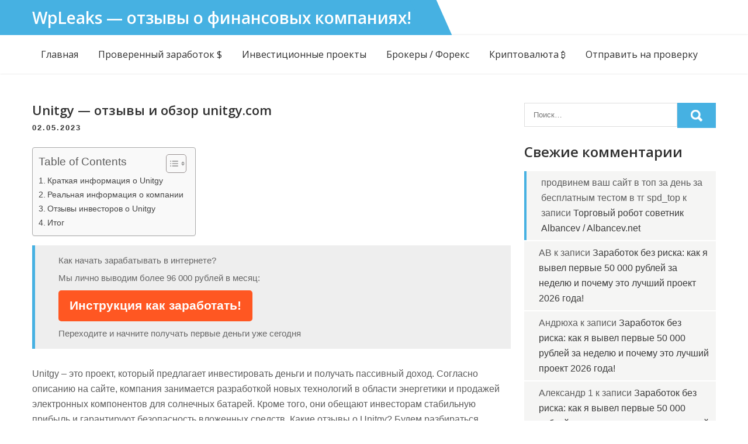

--- FILE ---
content_type: text/html; charset=UTF-8
request_url: https://wpleaks.com/unitgy-otzyvy-i-obzor-unitgy-com/
body_size: 17505
content:
<!DOCTYPE html>
<html lang="ru-RU">
<head>
<meta charset="UTF-8">
<meta name="viewport" content="width=device-width, initial-scale=1">
<link rel="profile" href="http://gmpg.org/xfn/11">
<meta name='robots' content='index, follow, max-image-preview:large, max-snippet:-1, max-video-preview:-1' />

	<!-- This site is optimized with the Yoast SEO plugin v26.8 - https://yoast.com/product/yoast-seo-wordpress/ -->
	<title>Unitgy - отзывы о проекте</title>
	<meta name="description" content="Unitgy - это явный пример финансовой пирамиды, где новые инвесторы финансируют выплаты старшим участникам, отзывы плохие" />
	<link rel="canonical" href="https://wpleaks.com/unitgy-otzyvy-i-obzor-unitgy-com/" />
	<meta name="twitter:label1" content="Написано автором" />
	<meta name="twitter:data1" content="Oleg Tarasov" />
	<script type="application/ld+json" class="yoast-schema-graph">{"@context":"https://schema.org","@graph":[{"@type":"Article","@id":"https://wpleaks.com/unitgy-otzyvy-i-obzor-unitgy-com/#article","isPartOf":{"@id":"https://wpleaks.com/unitgy-otzyvy-i-obzor-unitgy-com/"},"author":{"name":"Oleg Tarasov","@id":"https://wpleaks.com/#/schema/person/744f1f1bbb3ec0e54821dd5420ac66a3"},"headline":"Unitgy &#8212; отзывы и обзор unitgy.com","datePublished":"2023-05-02T12:34:10+00:00","mainEntityOfPage":{"@id":"https://wpleaks.com/unitgy-otzyvy-i-obzor-unitgy-com/"},"wordCount":504,"commentCount":0,"publisher":{"@id":"https://wpleaks.com/#/schema/person/0f6deebaa4eb2cfde9f9ab4e0f3074b6"},"image":{"@id":"https://wpleaks.com/unitgy-otzyvy-i-obzor-unitgy-com/#primaryimage"},"thumbnailUrl":"https://wpleaks.com/wp-content/uploads/2023/05/11-10.webp","articleSection":["Инвестиционные проекты"],"inLanguage":"ru-RU","potentialAction":[{"@type":"CommentAction","name":"Comment","target":["https://wpleaks.com/unitgy-otzyvy-i-obzor-unitgy-com/#respond"]}]},{"@type":"WebPage","@id":"https://wpleaks.com/unitgy-otzyvy-i-obzor-unitgy-com/","url":"https://wpleaks.com/unitgy-otzyvy-i-obzor-unitgy-com/","name":"Unitgy - отзывы о проекте","isPartOf":{"@id":"https://wpleaks.com/#website"},"primaryImageOfPage":{"@id":"https://wpleaks.com/unitgy-otzyvy-i-obzor-unitgy-com/#primaryimage"},"image":{"@id":"https://wpleaks.com/unitgy-otzyvy-i-obzor-unitgy-com/#primaryimage"},"thumbnailUrl":"https://wpleaks.com/wp-content/uploads/2023/05/11-10.webp","datePublished":"2023-05-02T12:34:10+00:00","description":"Unitgy - это явный пример финансовой пирамиды, где новые инвесторы финансируют выплаты старшим участникам, отзывы плохие","breadcrumb":{"@id":"https://wpleaks.com/unitgy-otzyvy-i-obzor-unitgy-com/#breadcrumb"},"inLanguage":"ru-RU","potentialAction":[{"@type":"ReadAction","target":["https://wpleaks.com/unitgy-otzyvy-i-obzor-unitgy-com/"]}]},{"@type":"ImageObject","inLanguage":"ru-RU","@id":"https://wpleaks.com/unitgy-otzyvy-i-obzor-unitgy-com/#primaryimage","url":"https://wpleaks.com/wp-content/uploads/2023/05/11-10.webp","contentUrl":"https://wpleaks.com/wp-content/uploads/2023/05/11-10.webp","width":1348,"height":622},{"@type":"BreadcrumbList","@id":"https://wpleaks.com/unitgy-otzyvy-i-obzor-unitgy-com/#breadcrumb","itemListElement":[{"@type":"ListItem","position":1,"name":"Главная","item":"https://wpleaks.com/"},{"@type":"ListItem","position":2,"name":"Инвестиционные проекты","item":"https://wpleaks.com/category/investitsionnye-proekty/"},{"@type":"ListItem","position":3,"name":"Unitgy &#8212; отзывы и обзор unitgy.com"}]},{"@type":"WebSite","@id":"https://wpleaks.com/#website","url":"https://wpleaks.com/","name":"WpLeaks - отзывы о финансовых компаниях!","description":"","publisher":{"@id":"https://wpleaks.com/#/schema/person/0f6deebaa4eb2cfde9f9ab4e0f3074b6"},"potentialAction":[{"@type":"SearchAction","target":{"@type":"EntryPoint","urlTemplate":"https://wpleaks.com/?s={search_term_string}"},"query-input":{"@type":"PropertyValueSpecification","valueRequired":true,"valueName":"search_term_string"}}],"inLanguage":"ru-RU"},{"@type":["Person","Organization"],"@id":"https://wpleaks.com/#/schema/person/0f6deebaa4eb2cfde9f9ab4e0f3074b6","name":"Редактор","image":{"@type":"ImageObject","inLanguage":"ru-RU","@id":"https://wpleaks.com/#/schema/person/image/","url":"https://secure.gravatar.com/avatar/3c4d4cb0a46b18a63d0edf9fcf9f89afc196954e1b6d6c28179aaaa7b6eb1b8c?s=96&d=mm&r=g","contentUrl":"https://secure.gravatar.com/avatar/3c4d4cb0a46b18a63d0edf9fcf9f89afc196954e1b6d6c28179aaaa7b6eb1b8c?s=96&d=mm&r=g","caption":"Редактор"},"logo":{"@id":"https://wpleaks.com/#/schema/person/image/"}},{"@type":"Person","@id":"https://wpleaks.com/#/schema/person/744f1f1bbb3ec0e54821dd5420ac66a3","name":"Oleg Tarasov","image":{"@type":"ImageObject","inLanguage":"ru-RU","@id":"https://wpleaks.com/#/schema/person/image/","url":"https://secure.gravatar.com/avatar/21f07e0d59a399ac24d203d0238a471c8c9eca3ab2cf9cea8189e6c58984765e?s=96&d=mm&r=g","contentUrl":"https://secure.gravatar.com/avatar/21f07e0d59a399ac24d203d0238a471c8c9eca3ab2cf9cea8189e6c58984765e?s=96&d=mm&r=g","caption":"Oleg Tarasov"},"sameAs":["http://wpleaks.com"]}]}</script>
	<!-- / Yoast SEO plugin. -->


<link rel='dns-prefetch' href='//fonts.googleapis.com' />
<link rel="alternate" type="application/rss+xml" title="WpLeaks - отзывы о финансовых компаниях! &raquo; Лента" href="https://wpleaks.com/feed/" />
<link rel="alternate" type="application/rss+xml" title="WpLeaks - отзывы о финансовых компаниях! &raquo; Лента комментариев" href="https://wpleaks.com/comments/feed/" />
<link rel="alternate" type="application/rss+xml" title="WpLeaks - отзывы о финансовых компаниях! &raquo; Лента комментариев к &laquo;Unitgy &#8212; отзывы и обзор unitgy.com&raquo;" href="https://wpleaks.com/unitgy-otzyvy-i-obzor-unitgy-com/feed/" />
<link rel="alternate" title="oEmbed (JSON)" type="application/json+oembed" href="https://wpleaks.com/wp-json/oembed/1.0/embed?url=https%3A%2F%2Fwpleaks.com%2Funitgy-otzyvy-i-obzor-unitgy-com%2F" />
<link rel="alternate" title="oEmbed (XML)" type="text/xml+oembed" href="https://wpleaks.com/wp-json/oembed/1.0/embed?url=https%3A%2F%2Fwpleaks.com%2Funitgy-otzyvy-i-obzor-unitgy-com%2F&#038;format=xml" />
<!-- wpleaks.com is managing ads with Advanced Ads 2.0.16 – https://wpadvancedads.com/ --><script id="wplea-ready">
			window.advanced_ads_ready=function(e,a){a=a||"complete";var d=function(e){return"interactive"===a?"loading"!==e:"complete"===e};d(document.readyState)?e():document.addEventListener("readystatechange",(function(a){d(a.target.readyState)&&e()}),{once:"interactive"===a})},window.advanced_ads_ready_queue=window.advanced_ads_ready_queue||[];		</script>
		<style id='wp-img-auto-sizes-contain-inline-css' type='text/css'>
img:is([sizes=auto i],[sizes^="auto," i]){contain-intrinsic-size:3000px 1500px}
/*# sourceURL=wp-img-auto-sizes-contain-inline-css */
</style>
<style id='wp-emoji-styles-inline-css' type='text/css'>

	img.wp-smiley, img.emoji {
		display: inline !important;
		border: none !important;
		box-shadow: none !important;
		height: 1em !important;
		width: 1em !important;
		margin: 0 0.07em !important;
		vertical-align: -0.1em !important;
		background: none !important;
		padding: 0 !important;
	}
/*# sourceURL=wp-emoji-styles-inline-css */
</style>
<style id='wp-block-library-inline-css' type='text/css'>
:root{--wp-block-synced-color:#7a00df;--wp-block-synced-color--rgb:122,0,223;--wp-bound-block-color:var(--wp-block-synced-color);--wp-editor-canvas-background:#ddd;--wp-admin-theme-color:#007cba;--wp-admin-theme-color--rgb:0,124,186;--wp-admin-theme-color-darker-10:#006ba1;--wp-admin-theme-color-darker-10--rgb:0,107,160.5;--wp-admin-theme-color-darker-20:#005a87;--wp-admin-theme-color-darker-20--rgb:0,90,135;--wp-admin-border-width-focus:2px}@media (min-resolution:192dpi){:root{--wp-admin-border-width-focus:1.5px}}.wp-element-button{cursor:pointer}:root .has-very-light-gray-background-color{background-color:#eee}:root .has-very-dark-gray-background-color{background-color:#313131}:root .has-very-light-gray-color{color:#eee}:root .has-very-dark-gray-color{color:#313131}:root .has-vivid-green-cyan-to-vivid-cyan-blue-gradient-background{background:linear-gradient(135deg,#00d084,#0693e3)}:root .has-purple-crush-gradient-background{background:linear-gradient(135deg,#34e2e4,#4721fb 50%,#ab1dfe)}:root .has-hazy-dawn-gradient-background{background:linear-gradient(135deg,#faaca8,#dad0ec)}:root .has-subdued-olive-gradient-background{background:linear-gradient(135deg,#fafae1,#67a671)}:root .has-atomic-cream-gradient-background{background:linear-gradient(135deg,#fdd79a,#004a59)}:root .has-nightshade-gradient-background{background:linear-gradient(135deg,#330968,#31cdcf)}:root .has-midnight-gradient-background{background:linear-gradient(135deg,#020381,#2874fc)}:root{--wp--preset--font-size--normal:16px;--wp--preset--font-size--huge:42px}.has-regular-font-size{font-size:1em}.has-larger-font-size{font-size:2.625em}.has-normal-font-size{font-size:var(--wp--preset--font-size--normal)}.has-huge-font-size{font-size:var(--wp--preset--font-size--huge)}.has-text-align-center{text-align:center}.has-text-align-left{text-align:left}.has-text-align-right{text-align:right}.has-fit-text{white-space:nowrap!important}#end-resizable-editor-section{display:none}.aligncenter{clear:both}.items-justified-left{justify-content:flex-start}.items-justified-center{justify-content:center}.items-justified-right{justify-content:flex-end}.items-justified-space-between{justify-content:space-between}.screen-reader-text{border:0;clip-path:inset(50%);height:1px;margin:-1px;overflow:hidden;padding:0;position:absolute;width:1px;word-wrap:normal!important}.screen-reader-text:focus{background-color:#ddd;clip-path:none;color:#444;display:block;font-size:1em;height:auto;left:5px;line-height:normal;padding:15px 23px 14px;text-decoration:none;top:5px;width:auto;z-index:100000}html :where(.has-border-color){border-style:solid}html :where([style*=border-top-color]){border-top-style:solid}html :where([style*=border-right-color]){border-right-style:solid}html :where([style*=border-bottom-color]){border-bottom-style:solid}html :where([style*=border-left-color]){border-left-style:solid}html :where([style*=border-width]){border-style:solid}html :where([style*=border-top-width]){border-top-style:solid}html :where([style*=border-right-width]){border-right-style:solid}html :where([style*=border-bottom-width]){border-bottom-style:solid}html :where([style*=border-left-width]){border-left-style:solid}html :where(img[class*=wp-image-]){height:auto;max-width:100%}:where(figure){margin:0 0 1em}html :where(.is-position-sticky){--wp-admin--admin-bar--position-offset:var(--wp-admin--admin-bar--height,0px)}@media screen and (max-width:600px){html :where(.is-position-sticky){--wp-admin--admin-bar--position-offset:0px}}

/*# sourceURL=wp-block-library-inline-css */
</style><style id='wp-block-paragraph-inline-css' type='text/css'>
.is-small-text{font-size:.875em}.is-regular-text{font-size:1em}.is-large-text{font-size:2.25em}.is-larger-text{font-size:3em}.has-drop-cap:not(:focus):first-letter{float:left;font-size:8.4em;font-style:normal;font-weight:100;line-height:.68;margin:.05em .1em 0 0;text-transform:uppercase}body.rtl .has-drop-cap:not(:focus):first-letter{float:none;margin-left:.1em}p.has-drop-cap.has-background{overflow:hidden}:root :where(p.has-background){padding:1.25em 2.375em}:where(p.has-text-color:not(.has-link-color)) a{color:inherit}p.has-text-align-left[style*="writing-mode:vertical-lr"],p.has-text-align-right[style*="writing-mode:vertical-rl"]{rotate:180deg}
/*# sourceURL=https://wpleaks.com/wp-includes/blocks/paragraph/style.min.css */
</style>
<style id='global-styles-inline-css' type='text/css'>
:root{--wp--preset--aspect-ratio--square: 1;--wp--preset--aspect-ratio--4-3: 4/3;--wp--preset--aspect-ratio--3-4: 3/4;--wp--preset--aspect-ratio--3-2: 3/2;--wp--preset--aspect-ratio--2-3: 2/3;--wp--preset--aspect-ratio--16-9: 16/9;--wp--preset--aspect-ratio--9-16: 9/16;--wp--preset--color--black: #000000;--wp--preset--color--cyan-bluish-gray: #abb8c3;--wp--preset--color--white: #ffffff;--wp--preset--color--pale-pink: #f78da7;--wp--preset--color--vivid-red: #cf2e2e;--wp--preset--color--luminous-vivid-orange: #ff6900;--wp--preset--color--luminous-vivid-amber: #fcb900;--wp--preset--color--light-green-cyan: #7bdcb5;--wp--preset--color--vivid-green-cyan: #00d084;--wp--preset--color--pale-cyan-blue: #8ed1fc;--wp--preset--color--vivid-cyan-blue: #0693e3;--wp--preset--color--vivid-purple: #9b51e0;--wp--preset--gradient--vivid-cyan-blue-to-vivid-purple: linear-gradient(135deg,rgb(6,147,227) 0%,rgb(155,81,224) 100%);--wp--preset--gradient--light-green-cyan-to-vivid-green-cyan: linear-gradient(135deg,rgb(122,220,180) 0%,rgb(0,208,130) 100%);--wp--preset--gradient--luminous-vivid-amber-to-luminous-vivid-orange: linear-gradient(135deg,rgb(252,185,0) 0%,rgb(255,105,0) 100%);--wp--preset--gradient--luminous-vivid-orange-to-vivid-red: linear-gradient(135deg,rgb(255,105,0) 0%,rgb(207,46,46) 100%);--wp--preset--gradient--very-light-gray-to-cyan-bluish-gray: linear-gradient(135deg,rgb(238,238,238) 0%,rgb(169,184,195) 100%);--wp--preset--gradient--cool-to-warm-spectrum: linear-gradient(135deg,rgb(74,234,220) 0%,rgb(151,120,209) 20%,rgb(207,42,186) 40%,rgb(238,44,130) 60%,rgb(251,105,98) 80%,rgb(254,248,76) 100%);--wp--preset--gradient--blush-light-purple: linear-gradient(135deg,rgb(255,206,236) 0%,rgb(152,150,240) 100%);--wp--preset--gradient--blush-bordeaux: linear-gradient(135deg,rgb(254,205,165) 0%,rgb(254,45,45) 50%,rgb(107,0,62) 100%);--wp--preset--gradient--luminous-dusk: linear-gradient(135deg,rgb(255,203,112) 0%,rgb(199,81,192) 50%,rgb(65,88,208) 100%);--wp--preset--gradient--pale-ocean: linear-gradient(135deg,rgb(255,245,203) 0%,rgb(182,227,212) 50%,rgb(51,167,181) 100%);--wp--preset--gradient--electric-grass: linear-gradient(135deg,rgb(202,248,128) 0%,rgb(113,206,126) 100%);--wp--preset--gradient--midnight: linear-gradient(135deg,rgb(2,3,129) 0%,rgb(40,116,252) 100%);--wp--preset--font-size--small: 13px;--wp--preset--font-size--medium: 20px;--wp--preset--font-size--large: 36px;--wp--preset--font-size--x-large: 42px;--wp--preset--spacing--20: 0.44rem;--wp--preset--spacing--30: 0.67rem;--wp--preset--spacing--40: 1rem;--wp--preset--spacing--50: 1.5rem;--wp--preset--spacing--60: 2.25rem;--wp--preset--spacing--70: 3.38rem;--wp--preset--spacing--80: 5.06rem;--wp--preset--shadow--natural: 6px 6px 9px rgba(0, 0, 0, 0.2);--wp--preset--shadow--deep: 12px 12px 50px rgba(0, 0, 0, 0.4);--wp--preset--shadow--sharp: 6px 6px 0px rgba(0, 0, 0, 0.2);--wp--preset--shadow--outlined: 6px 6px 0px -3px rgb(255, 255, 255), 6px 6px rgb(0, 0, 0);--wp--preset--shadow--crisp: 6px 6px 0px rgb(0, 0, 0);}:where(.is-layout-flex){gap: 0.5em;}:where(.is-layout-grid){gap: 0.5em;}body .is-layout-flex{display: flex;}.is-layout-flex{flex-wrap: wrap;align-items: center;}.is-layout-flex > :is(*, div){margin: 0;}body .is-layout-grid{display: grid;}.is-layout-grid > :is(*, div){margin: 0;}:where(.wp-block-columns.is-layout-flex){gap: 2em;}:where(.wp-block-columns.is-layout-grid){gap: 2em;}:where(.wp-block-post-template.is-layout-flex){gap: 1.25em;}:where(.wp-block-post-template.is-layout-grid){gap: 1.25em;}.has-black-color{color: var(--wp--preset--color--black) !important;}.has-cyan-bluish-gray-color{color: var(--wp--preset--color--cyan-bluish-gray) !important;}.has-white-color{color: var(--wp--preset--color--white) !important;}.has-pale-pink-color{color: var(--wp--preset--color--pale-pink) !important;}.has-vivid-red-color{color: var(--wp--preset--color--vivid-red) !important;}.has-luminous-vivid-orange-color{color: var(--wp--preset--color--luminous-vivid-orange) !important;}.has-luminous-vivid-amber-color{color: var(--wp--preset--color--luminous-vivid-amber) !important;}.has-light-green-cyan-color{color: var(--wp--preset--color--light-green-cyan) !important;}.has-vivid-green-cyan-color{color: var(--wp--preset--color--vivid-green-cyan) !important;}.has-pale-cyan-blue-color{color: var(--wp--preset--color--pale-cyan-blue) !important;}.has-vivid-cyan-blue-color{color: var(--wp--preset--color--vivid-cyan-blue) !important;}.has-vivid-purple-color{color: var(--wp--preset--color--vivid-purple) !important;}.has-black-background-color{background-color: var(--wp--preset--color--black) !important;}.has-cyan-bluish-gray-background-color{background-color: var(--wp--preset--color--cyan-bluish-gray) !important;}.has-white-background-color{background-color: var(--wp--preset--color--white) !important;}.has-pale-pink-background-color{background-color: var(--wp--preset--color--pale-pink) !important;}.has-vivid-red-background-color{background-color: var(--wp--preset--color--vivid-red) !important;}.has-luminous-vivid-orange-background-color{background-color: var(--wp--preset--color--luminous-vivid-orange) !important;}.has-luminous-vivid-amber-background-color{background-color: var(--wp--preset--color--luminous-vivid-amber) !important;}.has-light-green-cyan-background-color{background-color: var(--wp--preset--color--light-green-cyan) !important;}.has-vivid-green-cyan-background-color{background-color: var(--wp--preset--color--vivid-green-cyan) !important;}.has-pale-cyan-blue-background-color{background-color: var(--wp--preset--color--pale-cyan-blue) !important;}.has-vivid-cyan-blue-background-color{background-color: var(--wp--preset--color--vivid-cyan-blue) !important;}.has-vivid-purple-background-color{background-color: var(--wp--preset--color--vivid-purple) !important;}.has-black-border-color{border-color: var(--wp--preset--color--black) !important;}.has-cyan-bluish-gray-border-color{border-color: var(--wp--preset--color--cyan-bluish-gray) !important;}.has-white-border-color{border-color: var(--wp--preset--color--white) !important;}.has-pale-pink-border-color{border-color: var(--wp--preset--color--pale-pink) !important;}.has-vivid-red-border-color{border-color: var(--wp--preset--color--vivid-red) !important;}.has-luminous-vivid-orange-border-color{border-color: var(--wp--preset--color--luminous-vivid-orange) !important;}.has-luminous-vivid-amber-border-color{border-color: var(--wp--preset--color--luminous-vivid-amber) !important;}.has-light-green-cyan-border-color{border-color: var(--wp--preset--color--light-green-cyan) !important;}.has-vivid-green-cyan-border-color{border-color: var(--wp--preset--color--vivid-green-cyan) !important;}.has-pale-cyan-blue-border-color{border-color: var(--wp--preset--color--pale-cyan-blue) !important;}.has-vivid-cyan-blue-border-color{border-color: var(--wp--preset--color--vivid-cyan-blue) !important;}.has-vivid-purple-border-color{border-color: var(--wp--preset--color--vivid-purple) !important;}.has-vivid-cyan-blue-to-vivid-purple-gradient-background{background: var(--wp--preset--gradient--vivid-cyan-blue-to-vivid-purple) !important;}.has-light-green-cyan-to-vivid-green-cyan-gradient-background{background: var(--wp--preset--gradient--light-green-cyan-to-vivid-green-cyan) !important;}.has-luminous-vivid-amber-to-luminous-vivid-orange-gradient-background{background: var(--wp--preset--gradient--luminous-vivid-amber-to-luminous-vivid-orange) !important;}.has-luminous-vivid-orange-to-vivid-red-gradient-background{background: var(--wp--preset--gradient--luminous-vivid-orange-to-vivid-red) !important;}.has-very-light-gray-to-cyan-bluish-gray-gradient-background{background: var(--wp--preset--gradient--very-light-gray-to-cyan-bluish-gray) !important;}.has-cool-to-warm-spectrum-gradient-background{background: var(--wp--preset--gradient--cool-to-warm-spectrum) !important;}.has-blush-light-purple-gradient-background{background: var(--wp--preset--gradient--blush-light-purple) !important;}.has-blush-bordeaux-gradient-background{background: var(--wp--preset--gradient--blush-bordeaux) !important;}.has-luminous-dusk-gradient-background{background: var(--wp--preset--gradient--luminous-dusk) !important;}.has-pale-ocean-gradient-background{background: var(--wp--preset--gradient--pale-ocean) !important;}.has-electric-grass-gradient-background{background: var(--wp--preset--gradient--electric-grass) !important;}.has-midnight-gradient-background{background: var(--wp--preset--gradient--midnight) !important;}.has-small-font-size{font-size: var(--wp--preset--font-size--small) !important;}.has-medium-font-size{font-size: var(--wp--preset--font-size--medium) !important;}.has-large-font-size{font-size: var(--wp--preset--font-size--large) !important;}.has-x-large-font-size{font-size: var(--wp--preset--font-size--x-large) !important;}
/*# sourceURL=global-styles-inline-css */
</style>

<style id='classic-theme-styles-inline-css' type='text/css'>
/*! This file is auto-generated */
.wp-block-button__link{color:#fff;background-color:#32373c;border-radius:9999px;box-shadow:none;text-decoration:none;padding:calc(.667em + 2px) calc(1.333em + 2px);font-size:1.125em}.wp-block-file__button{background:#32373c;color:#fff;text-decoration:none}
/*# sourceURL=/wp-includes/css/classic-themes.min.css */
</style>
<link rel='stylesheet' id='magnific-css' href='https://wpleaks.com/wp-content/plugins/agreeable/css/magnific.css?ver=6.9' type='text/css' media='all' />
<link rel='stylesheet' id='agreeable-css-css' href='https://wpleaks.com/wp-content/plugins/agreeable/css/front.css?ver=6.9' type='text/css' media='all' />
<link rel='stylesheet' id='ez-toc-css' href='https://wpleaks.com/wp-content/plugins/easy-table-of-contents/assets/css/screen.min.css?ver=2.0.80' type='text/css' media='all' />
<style id='ez-toc-inline-css' type='text/css'>
div#ez-toc-container .ez-toc-title {font-size: 120%;}div#ez-toc-container .ez-toc-title {font-weight: 500;}div#ez-toc-container ul li , div#ez-toc-container ul li a {font-size: 95%;}div#ez-toc-container ul li , div#ez-toc-container ul li a {font-weight: 500;}div#ez-toc-container nav ul ul li {font-size: 90%;}.ez-toc-box-title {font-weight: bold; margin-bottom: 10px; text-align: center; text-transform: uppercase; letter-spacing: 1px; color: #666; padding-bottom: 5px;position:absolute;top:-4%;left:5%;background-color: inherit;transition: top 0.3s ease;}.ez-toc-box-title.toc-closed {top:-25%;}
.ez-toc-container-direction {direction: ltr;}.ez-toc-counter ul{counter-reset: item ;}.ez-toc-counter nav ul li a::before {content: counters(item, '.', decimal) '. ';display: inline-block;counter-increment: item;flex-grow: 0;flex-shrink: 0;margin-right: .2em; float: left; }.ez-toc-widget-direction {direction: ltr;}.ez-toc-widget-container ul{counter-reset: item ;}.ez-toc-widget-container nav ul li a::before {content: counters(item, '.', decimal) '. ';display: inline-block;counter-increment: item;flex-grow: 0;flex-shrink: 0;margin-right: .2em; float: left; }
/*# sourceURL=ez-toc-inline-css */
</style>
<link rel='stylesheet' id='expert-review-style-css' href='https://wpleaks.com/wp-content/plugins/expert-review/assets/public/css/styles.min.css?ver=1.10.0' type='text/css' media='all' />
<link rel='stylesheet' id='agronomics-lite-font-css' href='//fonts.googleapis.com/css?family=Open+Sans%3A400%2C600%2C700%2C800&#038;ver=6.9' type='text/css' media='all' />
<link rel='stylesheet' id='agronomics-lite-basic-style-css' href='https://wpleaks.com/wp-content/themes/agronomics-lite/style.css?ver=6.9' type='text/css' media='all' />
<link rel='stylesheet' id='nivo-slider-css' href='https://wpleaks.com/wp-content/themes/agronomics-lite/css/nivo-slider.css?ver=6.9' type='text/css' media='all' />
<link rel='stylesheet' id='fontawesome-all-style-css' href='https://wpleaks.com/wp-content/themes/agronomics-lite/fontsawesome/css/fontawesome-all.css?ver=6.9' type='text/css' media='all' />
<link rel='stylesheet' id='agronomics-lite-responsive-css' href='https://wpleaks.com/wp-content/themes/agronomics-lite/css/responsive.css?ver=6.9' type='text/css' media='all' />
<script type="text/javascript" src="https://wpleaks.com/wp-includes/js/jquery/jquery.min.js?ver=3.7.1" id="jquery-core-js"></script>
<script type="text/javascript" src="https://wpleaks.com/wp-includes/js/jquery/jquery-migrate.min.js?ver=3.4.1" id="jquery-migrate-js"></script>
<script type="text/javascript" src="https://wpleaks.com/wp-content/themes/agronomics-lite/js/jquery.nivo.slider.js?ver=6.9" id="jquery-nivo-slider-js"></script>
<script type="text/javascript" src="https://wpleaks.com/wp-content/themes/agronomics-lite/js/editable.js?ver=6.9" id="agronomics-lite-editable-js"></script>
<link rel="https://api.w.org/" href="https://wpleaks.com/wp-json/" /><link rel="alternate" title="JSON" type="application/json" href="https://wpleaks.com/wp-json/wp/v2/posts/32950" /><link rel="EditURI" type="application/rsd+xml" title="RSD" href="https://wpleaks.com/xmlrpc.php?rsd" />
<meta name="generator" content="WordPress 6.9" />
<link rel='shortlink' href='https://wpleaks.com/?p=32950' />
	<style type="text/css"> 					
        a, .blogpost_lyout h2 a:hover,
        #sidebar ul li a:hover,								
        .blogpost_lyout h3 a:hover,
		.welcome_descbx h3 span,					
        .recent-post h6:hover,
		.header-socialicons a:hover,       						
        .postmeta a:hover,
		.sitenav ul li a:hover, 
		.sitenav ul li.current-menu-item a,
		.sitenav ul li.current-menu-parent a.parent,
		.sitenav ul li.current-menu-item ul.sub-menu li a:hover,
        .button:hover,
		.infobox i,	
		.fourpgebx_srv .pagereadmore,	
		.fourpgebx_srv:hover h3 a,		           
		.footer-wrapper h2 span,
		.footer-wrapper ul li a:hover, 
		.footer-wrapper ul li.current_page_item a        				
            { color:#46b1e2;}					 
            
        .pagination ul li .current, .pagination ul li a:hover, 
        #commentform input#submit:hover,		
        .nivo-controlNav a.active,		
        .learnmore,
		.features_column:hover,
		.nivo-caption .slide_more:hover, 		
		.fourpgebx_srv:hover .pagereadmore,												
        #sidebar .search-form input.search-submit,				
        .wpcf7 input[type='submit'],				
        nav.pagination .page-numbers.current,   
		.logo, .logo::after, .logo::before,    		
        .toggle a	
            { background-color:#46b1e2;}
			
		.nivo-caption .slide_more:hover,
		.infobox i,
		.fourpgebx_srv .pagereadmore,
		blockquote	        
            { border-color:#46b1e2;}
			
		#sidebar ul li:hover, #sidebar ul li:first-child	        
            { border-left:4px solid #46b1e2;}	
			
		.welcome_imagebx	        
            { box-shadow:15px 15px 0 0 #46b1e2;}			
						
			
         	
    </style> 
<style type="text/css">.recentcomments a{display:inline !important;padding:0 !important;margin:0 !important;}</style>	<style type="text/css">
			.site-header{
			background: url() no-repeat;
			background-position: center top;
		}
		.logo h1 a { color:#ffffff;}
		
	</style>
    
    		<style type="text/css" id="wp-custom-css">
			.chevvd{
padding: 16px 20px 17px 40px !important;
    background: #d5ffa5 !important;
    font-size: 17px;
    border-color: #b1b8e2;
}
.btnsk {display: inline-block;
    color: #fff;
    background-color: #FF5722;
    padding: 10px 19px 12px;
    font-size: 21px;
    font-weight: 700;
    margin-top: 10px;
    cursor: pointer;
    text-decoration: none;
    border-radius: 5px;
  }
.btnsk:hover {
    color: #fff;
  transform: translateY(2px);}
	
.bacblu {padding: 2px 2px;
    background: #dbeeff;
    color: #428bca;}

.btn1 {
        text-decoration: none;
    padding: 10px;
    border: solid 1px #8bc34a;
    color: #4caf50;
    margin: 0px 0px 0px 1px;
    font-weight: 500;
    background: #f4fff4;
    font-size: 22px;}


.btn1:hover{
	color: #5a9b0d;
	background: #c7ff85;
	}
.b-share__title {
padding-top: 10px;
	}		</style>
			
	<meta name="yandex-verification" content="d25910c9653243d7" />
	
	<!-- Yandex.Metrika counter -->
<script type="text/javascript" >
   (function(m,e,t,r,i,k,a){m[i]=m[i]||function(){(m[i].a=m[i].a||[]).push(arguments)};
   m[i].l=1*new Date();
   for (var j = 0; j < document.scripts.length; j++) {if (document.scripts[j].src === r) { return; }}
   k=e.createElement(t),a=e.getElementsByTagName(t)[0],k.async=1,k.src=r,a.parentNode.insertBefore(k,a)})
   (window, document, "script", "https://mc.yandex.ru/metrika/tag.js", "ym");

   ym(98519984, "init", {
        clickmap:true,
        trackLinks:true,
        accurateTrackBounce:true
   });
</script>
<noscript><div><img src="https://mc.yandex.ru/watch/98519984" style="position:absolute; left:-9999px;" alt="" /></div></noscript>
<!-- /Yandex.Metrika counter -->
</head>
<body class="wp-singular post-template-default single single-post postid-32950 single-format-standard wp-embed-responsive wp-theme-agronomics-lite group-blog aa-prefix-wplea-">
<a class="skip-link screen-reader-text" href="#innerpage_fixer">
Перейти к содержанию</a>

<div id="sitelayout_type" >

<div class="site-header siteinner">      
<div class="container">  
     <div class="logo">
                   <h1><a href="https://wpleaks.com/" rel="home" data-wpel-link="internal">WpLeaks &#8212; отзывы о финансовых компаниях!</a></h1>
                    </div><!-- logo -->
       <div class="header_contactinfo_area">
		        
                 
                
        </div><!--.header_contactinfo_area -->
      <div class="clear"></div>  
 
  </div><!-- .container -->  
  </div><!--.site-header --> 
  
  <div class="header-navigation">
   	 <div class="container">
     	<div class="toggle">
         <a class="toggleMenu" href="#">Меню</a>
       </div><!-- toggle --> 
       <div class="sitenav">                   
         <div class="menu-rubriki-container"><ul id="menu-rubriki" class="menu"><li id="menu-item-21359" class="menu-item menu-item-type-custom menu-item-object-custom menu-item-home menu-item-21359"><a href="https://wpleaks.com" data-wpel-link="internal">Главная</a></li>
<li id="menu-item-38448" class="menu-item menu-item-type-custom menu-item-object-custom menu-item-38448"><a href="https://wpleaks.com/kak-nam-udalos-zarabotat-89-000-rublej-vsego-za-odin-mesyats-yanvarya/" data-wpel-link="internal">Проверенный заработок $</a></li>
<li id="menu-item-21354" class="menu-item menu-item-type-taxonomy menu-item-object-category current-post-ancestor current-menu-parent current-post-parent menu-item-21354"><a href="https://wpleaks.com/category/investitsionnye-proekty/" data-wpel-link="internal">Инвестиционные проекты</a></li>
<li id="menu-item-27566" class="menu-item menu-item-type-taxonomy menu-item-object-category menu-item-27566"><a href="https://wpleaks.com/category/foreks/" data-wpel-link="internal">Брокеры / Форекс</a></li>
<li id="menu-item-35913" class="menu-item menu-item-type-taxonomy menu-item-object-category menu-item-35913"><a href="https://wpleaks.com/category/kriptovalyuta/" data-wpel-link="internal">Криптовалюта ₿</a></li>
<li id="menu-item-35630" class="menu-item menu-item-type-post_type menu-item-object-page menu-item-35630"><a href="https://wpleaks.com/proveryaem-zarabotok-v-internete/" data-wpel-link="internal">Отправить на проверку</a></li>
</ul></div>       </div><!--.sitenav -->
        
          
           
     <div class="clear"></div>
   </div><!-- .container-->      
  </div><!-- .header-navigation -->
  
       
        

<div class="container">
     <div id="innerpage_fixer">
        <section class="innerpage_contentpart">            
                                    <div class="blogpost_lyout">
<article id="post-32950" class="single-post post-32950 post type-post status-publish format-standard has-post-thumbnail hentry category-investitsionnye-proekty">
 		   
    <header class="entry-header">
        <h3 class="single-title">Unitgy &#8212; отзывы и обзор unitgy.com</h3>    </header><!-- .entry-header -->    
     <div class="postmeta">
            <div class="post-date">02.05.2023</div><!-- post-date -->                    
    </div><!-- postmeta --> 

    <div class="entry-content">		
        <div id="ez-toc-container" class="ez-toc-v2_0_80 counter-hierarchy ez-toc-counter ez-toc-grey ez-toc-container-direction">
<div class="ez-toc-title-container">
<p class="ez-toc-title" style="cursor:inherit">Table of Contents</p>
<span class="ez-toc-title-toggle"><a href="#" class="ez-toc-pull-right ez-toc-btn ez-toc-btn-xs ez-toc-btn-default ez-toc-toggle" aria-label="Toggle Table of Content"><span class="ez-toc-js-icon-con"><span class=""><span class="eztoc-hide" style="display:none;">Toggle</span><span class="ez-toc-icon-toggle-span"><svg style="fill: #999;color:#999" xmlns="http://www.w3.org/2000/svg" class="list-377408" width="20px" height="20px" viewBox="0 0 24 24" fill="none"><path d="M6 6H4v2h2V6zm14 0H8v2h12V6zM4 11h2v2H4v-2zm16 0H8v2h12v-2zM4 16h2v2H4v-2zm16 0H8v2h12v-2z" fill="currentColor"></path></svg><svg style="fill: #999;color:#999" class="arrow-unsorted-368013" xmlns="http://www.w3.org/2000/svg" width="10px" height="10px" viewBox="0 0 24 24" version="1.2" baseProfile="tiny"><path d="M18.2 9.3l-6.2-6.3-6.2 6.3c-.2.2-.3.4-.3.7s.1.5.3.7c.2.2.4.3.7.3h11c.3 0 .5-.1.7-.3.2-.2.3-.5.3-.7s-.1-.5-.3-.7zM5.8 14.7l6.2 6.3 6.2-6.3c.2-.2.3-.5.3-.7s-.1-.5-.3-.7c-.2-.2-.4-.3-.7-.3h-11c-.3 0-.5.1-.7.3-.2.2-.3.5-.3.7s.1.5.3.7z"/></svg></span></span></span></a></span></div>
<nav><ul class='ez-toc-list ez-toc-list-level-1 ' ><li class='ez-toc-page-1 ez-toc-heading-level-2'><a class="ez-toc-link ez-toc-heading-1" href="#%D0%9A%D1%80%D0%B0%D1%82%D0%BA%D0%B0%D1%8F_%D0%B8%D0%BD%D1%84%D0%BE%D1%80%D0%BC%D0%B0%D1%86%D0%B8%D1%8F_%D0%BE_Unitgy">Краткая информация о Unitgy</a></li><li class='ez-toc-page-1 ez-toc-heading-level-2'><a class="ez-toc-link ez-toc-heading-2" href="#%D0%A0%D0%B5%D0%B0%D0%BB%D1%8C%D0%BD%D0%B0%D1%8F_%D0%B8%D0%BD%D1%84%D0%BE%D1%80%D0%BC%D0%B0%D1%86%D0%B8%D1%8F_%D0%BE_%D0%BA%D0%BE%D0%BC%D0%BF%D0%B0%D0%BD%D0%B8%D0%B8">Реальная информация о компании</a></li><li class='ez-toc-page-1 ez-toc-heading-level-2'><a class="ez-toc-link ez-toc-heading-3" href="#%D0%9E%D1%82%D0%B7%D1%8B%D0%B2%D1%8B_%D0%B8%D0%BD%D0%B2%D0%B5%D1%81%D1%82%D0%BE%D1%80%D0%BE%D0%B2_%D0%BE_Unitgy">Отзывы инвесторов о Unitgy</a></li><li class='ez-toc-page-1 ez-toc-heading-level-2'><a class="ez-toc-link ez-toc-heading-4" href="#%D0%98%D1%82%D0%BE%D0%B3">Итог</a></li></ul></nav></div>
<div class="wplea-soderzhanie" id="wplea-1029063187"><blockquote class="check2 chevvd2"><p style="padding-bottom: 8px;"><b>Как начать зарабатывать в интернете?</b></p>
<p>Мы лично выводим более 96 000 рублей в месяц: <br />  <span class="b-share__title" style="text-decoration: underline;"><a href="https://wpleaks.com/kak-nam-udalos-zarabotat-89-000-rublej-vsego-za-odin-mesyats-yanvarya/" class="btnsk" rel="nofollow" onclick="ym(86089209,&#039;reachGoal&#039;,&#039;CentrStatii&#039;); return true;" data-wpel-link="internal">Инструкция как заработать!</a></span></p>
<p class="b-share__title">Переходите и начните получать первые деньги уже сегодня</p>
</blockquote></div><p>Unitgy – это проект, который предлагает инвестировать деньги и получать пассивный доход. Согласно описанию на сайте, компания занимается разработкой новых технологий в области энергетики и продажей электронных компонентов для солнечных батарей. Кроме того, они обещают инвесторам стабильную прибыль и гарантируют безопасность вложенных средств. Какие отзывы о Unitgy? Будем разбираться</p>
<h2><span class="ez-toc-section" id="%D0%9A%D1%80%D0%B0%D1%82%D0%BA%D0%B0%D1%8F_%D0%B8%D0%BD%D1%84%D0%BE%D1%80%D0%BC%D0%B0%D1%86%D0%B8%D1%8F_%D0%BE_Unitgy"></span>Краткая информация о Unitgy<span class="ez-toc-section-end"></span></h2>
<p>По словам основателей проекта, они являются экспертами в области энергетики и вкладывают деньги в разработку новых технологий. Однако, никакой информации о них или о компании невозможно найти в интернете. Основатель заявляет, что заработок компании основан на продаже электронных компонентов для солнечных батарей.</p>
<p><a href="https://wpleaks.com/wp-content/uploads/2023/05/22-10.webp" data-wpel-link="internal"><img fetchpriority="high" decoding="async" class="alignnone size-full wp-image-32952" src="https://wpleaks.com/wp-content/uploads/2023/05/22-10.webp" alt="" width="1337" height="610" srcset="https://wpleaks.com/wp-content/uploads/2023/05/22-10.webp 1337w, https://wpleaks.com/wp-content/uploads/2023/05/22-10-768x350.webp 768w" sizes="(max-width: 1337px) 100vw, 1337px" /></a></p>
<p>Однако, неясно, какой именно продукцией они торгуют и кто является их поставщиком. Появляются множество негативных отзывов о Unitgy.<br />
Проект призывает инвесторов вкладывать деньги в производство и разработку новых технологий. Однако, нет никаких гарантий, что эти технологии действительно будут разработаны, а вложенные средства будут возвращены.</p>
<h2><span class="ez-toc-section" id="%D0%A0%D0%B5%D0%B0%D0%BB%D1%8C%D0%BD%D0%B0%D1%8F_%D0%B8%D0%BD%D1%84%D0%BE%D1%80%D0%BC%D0%B0%D1%86%D0%B8%D1%8F_%D0%BE_%D0%BA%D0%BE%D0%BC%D0%BF%D0%B0%D0%BD%D0%B8%D0%B8"></span>Реальная информация о компании<span class="ez-toc-section-end"></span></h2>
<p>Unitgy.com является обычной финансовой пирамидой, где доходы новых участников используются для выплат доходов более ранним инвесторам. Однако, рано или поздно, пирамида обречена на крах, и большинство участников потеряют свои деньги.</p>
<p>Представлена легенда о компании, которая занимается разработкой новых технологий в области энергетики и производством электронных компонентов для солнечных батарей. Однако, это оказалась ложью. Компания никогда не занималась производством электронных компонентов и не имеет никакого отношения к энергетике. Легенда о компании была придумана, чтобы привлечь внимание потенциальных инвесторов.<br />
Не указаны никакие контактные данные о создателях проекта, никакие имена, фотографии или должности.</p>
<p>Это вызывает подозрение, что проектом могут управлять анонимные лица, которые не желают раскрывать свою личность. Отсутствие прозрачности в отношении создателей проекта является большим минусом и может привести к потере доверия инвесторов. Отсутствуют доказательства того, что компания занимается разработкой новых технологий или</p>
<p>производством электронных компонентов для солнечных батарей. Нет никакой информации о том, какие технологии были разработаны, какие продукты были выпущены и какие успехи были достигнуты в энергетической отрасли. Это вызывает подозрения, что компания никогда не занималась никакой реальной деятельностью и просто придумала легенду, чтобы обмануть инвесторов.</p>
<p>Нет никаких юридических данных о Unitgy , таких как регистрационные документы или лицензии. Это вызывает подозрение, что компания может работать нелегально и не иметь права заниматься финансовой деятельностью. Отсутствие юридической информации также может привести к тому, что инвесторы могут потерять свои деньги без возможности возврата.</p>
<h2><span class="ez-toc-section" id="%D0%9E%D1%82%D0%B7%D1%8B%D0%B2%D1%8B_%D0%B8%D0%BD%D0%B2%D0%B5%D1%81%D1%82%D0%BE%D1%80%D0%BE%D0%B2_%D0%BE_Unitgy"></span>Отзывы инвесторов о Unitgy<span class="ez-toc-section-end"></span></h2>
<p>Поискав отзывы инвесторов о Unitgy , мы не смогли найти ни одного положительного отзыва о компании. В то же время, мы обнаружили множество отзывов о том, как инвесторы потеряли свои деньги, инвестируя в проект. Большинство свидетельствуют о том, что инвесторы не могут вывести свои средства и не получают никаких выплат, а поддержка компании не отвечает на обращения.</p>
<p><a href="https://wpleaks.com/wp-content/uploads/2023/05/33-6.webp" data-wpel-link="internal"><img decoding="async" class="alignnone size-full wp-image-32953" src="https://wpleaks.com/wp-content/uploads/2023/05/33-6.webp" alt="" width="1334" height="617" srcset="https://wpleaks.com/wp-content/uploads/2023/05/33-6.webp 1334w, https://wpleaks.com/wp-content/uploads/2023/05/33-6-768x355.webp 768w" sizes="(max-width: 1334px) 100vw, 1334px" /></a></p>
<h2><span class="ez-toc-section" id="%D0%98%D1%82%D0%BE%D0%B3"></span>Итог<span class="ez-toc-section-end"></span></h2>
<p>Unitgy.com &#8212; это явный пример финансовой пирамиды, где новые инвесторы финансируют выплаты старшим участникам, а сама компания не занимается никакой реальной деятельностью. Отсутствие юридических данных и лицензий, а также фальшивая легенда компании говорят о том, что за проектом скрываются анонимные мошенники. Не вкладывайте свои деньги в подобные проекты, а лучше обращайтесь к проверенным инвестиционным компаниям и брокерам. И помните, что если доходы кажутся слишком высокими, чтобы быть правдой, скорее всего, это ловушка.</p>
<div class="wplea-posle-kontenta" id="wplea-2211647762"><div style="    font: 500 16px/normal;
      text-align: center;
line-height: 1,5;
    background: linear-gradient(212.26deg, #fdcd3e 26%, #edff8a 82%), #8bda22e6;
    padding: 10px;
	    box-shadow: 0 0 3px rgb(37 34 34 / 50%);">Вы хотите заработать свои деньги в интернете?<br /><span style="color: #ffffff;
  padding-top: 2px;
    padding-right: 2px;
    padding-bottom: 3px;
    padding-left: 3px;
    background: #0aa000e6;
    border-radius: 3px;
    box-shadow: 0 0 1px rgba(0,0,0,0.5);"><a href="https://wpleaks.com/kak-nam-udalos-zarabotat-89-000-rublej-vsego-za-odin-mesyats-yanvarya/" style="color: #ffffff;" rel="noreferrer noopener sponsored nofollow" onclick="ym(86089209,&#039;reachGoal&#039;,&#039;BannerBok&#039;); return true;" data-wpel-link="internal"> Мы лично его проверили и зарабатываем по 30 000 рублей в неделю!</a></span>
	</div></div>                <div class="postmeta">          
            <div class="post-tags"> </div>
            <div class="clear"></div>
        </div><!-- postmeta -->
    </div><!-- .entry-content -->
   
    <footer class="entry-meta">
          </footer><!-- .entry-meta -->

</article>
</div><!-- .blogpost_lyout-->                    
	<nav class="navigation post-navigation" aria-label="Записи">
		<h2 class="screen-reader-text">Навигация по записям</h2>
		<div class="nav-links"><div class="nav-previous"><a href="https://wpleaks.com/cryptoelevate/" rel="prev" data-wpel-link="internal">CryptoElevate</a></div><div class="nav-next"><a href="https://wpleaks.com/gringohub/" rel="next" data-wpel-link="internal">GringoHub</a></div></div>
	</nav>                    <div class="clear"></div>
                    
<div id="comments" class="comments-area">
	
	
		<div id="respond" class="comment-respond">
		<h2 id="reply-title" class="comment-reply-title">Добавить комментарий <small><a rel="nofollow" id="cancel-comment-reply-link" href="/unitgy-otzyvy-i-obzor-unitgy-com/#respond" style="display:none;" data-wpel-link="internal">Отменить ответ</a></small></h2><form action="https://wpleaks.com/wp-comments-post.php" method="post" id="commentform" class="comment-form"><p class="comment-notes"><span id="email-notes">Ваш адрес email не будет опубликован.</span> <span class="required-field-message">Обязательные поля помечены <span class="required">*</span></span></p><p class="comment-form-comment"><label for="comment">Комментарий <span class="required">*</span></label> <textarea autocomplete="new-password"  id="h7c6acfcf5"  name="h7c6acfcf5"   cols="45" rows="8" maxlength="65525" required></textarea><textarea id="comment" aria-label="hp-comment" aria-hidden="true" name="comment" autocomplete="new-password" style="padding:0 !important;clip:rect(1px, 1px, 1px, 1px) !important;position:absolute !important;white-space:nowrap !important;height:1px !important;width:1px !important;overflow:hidden !important;" tabindex="-1"></textarea><script data-noptimize>document.getElementById("comment").setAttribute( "id", "a7dbc966d079c6d83cb0a6750af6e82d" );document.getElementById("h7c6acfcf5").setAttribute( "id", "comment" );</script></p><p class="comment-form-author"><label for="author">Имя</label> <input id="author" name="author" type="text" value="" size="30" maxlength="245" autocomplete="name" /></p>
<p class="comment-form-email"><label for="email">Email</label> <input id="email" name="email" type="email" value="" size="30" maxlength="100" aria-describedby="email-notes" autocomplete="email" /></p>
<p class="comment-form-url"><label for="url">Сайт</label> <input id="url" name="url" type="url" value="" size="30" maxlength="200" autocomplete="url" /></p>
<p class="comment-form-cookies-consent"><input id="wp-comment-cookies-consent" name="wp-comment-cookies-consent" type="checkbox" value="yes" /> <label for="wp-comment-cookies-consent">Сохранить моё имя, email и адрес сайта в этом браузере для последующих моих комментариев.</label></p>
<div style="clear: both; padding: .25em 0;" id="terms-accept" class="terms-form"><label style="text-align: left;"><input type="checkbox" value="1" name="ag_login_accept" id="ag_login_accept"  />&nbsp;<a title="Политика конфиденциальности" class="" target="_BLANK" href="https://wpleaks.com/?post_type=page&#038;p=22849">Я принимаю соглашение сайта об обработке персональных данных.</a></label><input type="hidden" value="login" name="ag_type" /></div><p class="form-submit"><input name="submit" type="submit" id="submit" class="submit" value="Отправить комментарий" /> <input type='hidden' name='comment_post_ID' value='32950' id='comment_post_ID' />
<input type='hidden' name='comment_parent' id='comment_parent' value='0' />
</p></form>	</div><!-- #respond -->
	</div><!-- .comments-area -->                                  
         </section>       
        <div id="sidebar">    
    <aside id="search-7" class="widget widget_search"><form role="search" method="get" class="search-form" action="https://wpleaks.com/">
	<label>
		<input type="search" class="search-field" placeholder="Поиск…" value="" name="s">
	</label>
	<input type="submit" class="search-submit" value="Найти">
</form>
</aside><aside id="recent-comments-4" class="widget widget_recent_comments"><h3 class="widget-title">Свежие комментарии</h3><ul id="recentcomments"><li class="recentcomments"><span class="comment-author-link">продвинем ваш сайт в топ за день за бесплатным тестом в тг spd_top</span> к записи <a href="https://wpleaks.com/torgovyj-robot-sovetnik-albancev-albancev-net/#comment-35845" data-wpel-link="internal">Торговый робот советник Albancev / Albancev.net</a></li><li class="recentcomments"><span class="comment-author-link">АВ</span> к записи <a href="https://wpleaks.com/kak-nam-udalos-zarabotat-89-000-rublej-vsego-za-odin-mesyats-yanvarya/#comment-25833" data-wpel-link="internal">Заработок без риска: как я вывел первые 50 000 рублей за неделю и почему это лучший проект 2026 года!</a></li><li class="recentcomments"><span class="comment-author-link">Андрюха</span> к записи <a href="https://wpleaks.com/kak-nam-udalos-zarabotat-89-000-rublej-vsego-za-odin-mesyats-yanvarya/#comment-14047" data-wpel-link="internal">Заработок без риска: как я вывел первые 50 000 рублей за неделю и почему это лучший проект 2026 года!</a></li><li class="recentcomments"><span class="comment-author-link">Александр 1</span> к записи <a href="https://wpleaks.com/kak-nam-udalos-zarabotat-89-000-rublej-vsego-za-odin-mesyats-yanvarya/#comment-24866" data-wpel-link="internal">Заработок без риска: как я вывел первые 50 000 рублей за неделю и почему это лучший проект 2026 года!</a></li><li class="recentcomments"><span class="comment-author-link">Максим</span> к записи <a href="https://wpleaks.com/csgorun-opasnyj-portal-razoblachenie-moshennicheskoj-shemy/#comment-28897" data-wpel-link="internal">CSGORun: Опасный портал, разоблачение мошеннической схемы</a></li></ul></aside>
		<aside id="recent-posts-4" class="widget widget_recent_entries">
		<h3 class="widget-title">Свежие записи</h3>
		<ul>
											<li>
					<a href="https://wpleaks.com/velbrio-ltd/" data-wpel-link="internal">Velbrio Ltd</a>
									</li>
											<li>
					<a href="https://wpleaks.com/ministerstvo-zarabotka-otzyvy-2026-chestnyj-vzglyad-na-kanal-vladimira-lebedeva-i-pochemu-on-mozhet-stat-vashim-pervym-shagom-v-stavkah/" data-wpel-link="internal">Министерство заработка &#x1f4b8; отзывы 2026: Честный взгляд на канал Владимира Лебедева и почему он может стать вашим первым шагом в ставках</a>
									</li>
											<li>
					<a href="https://wpleaks.com/vaxeyco/" data-wpel-link="internal">Vaxeyco</a>
									</li>
											<li>
					<a href="https://wpleaks.com/sczbds-otzyvy-pochemu-sczbds-com-podozritelnyj-sajt-kotoryj-luchshe-obojti/" data-wpel-link="internal">SCZBDS отзывы: почему sczbds.com — подозрительный сайт, который лучше обойти</a>
									</li>
											<li>
					<a href="https://wpleaks.com/npb-invest/" data-wpel-link="internal">NPB Invest</a>
									</li>
					</ul>

		</aside><aside id="text-11" class="widget widget_text"><h3 class="widget-title">Связь с нами:</h3>			<div class="textwidget"><p>wpleakswp@gmail.com</p>
<p>© 2014-2023 WpLeaks</p>
</div>
		</aside>	
</div><!-- sidebar -->       
        <div class="clear"></div>
    </div><!-- innerpage_fixer -->
</div><!-- container -->	

<div class="footer-wrapper"> 
      <div class="container">           
                       <div class="widget-column-1">  
                    <div id="pages-4" class="widget widget_pages"><h5>Страницы</h5>
			<ul>
				<li class="page_item page-item-20985"><a href="https://wpleaks.com/proveryaem-zarabotok-v-internete/" data-wpel-link="internal">Отправить на проверку</a></li>
<li class="page_item page-item-22849"><a href="https://wpleaks.com/politika-konfidentsialnosti/" data-wpel-link="internal">Политика конфиденциальности</a></li>
<li class="page_item page-item-22852"><a href="https://wpleaks.com/polzovatelskoe-soglashenie/" data-wpel-link="internal">Пользовательское соглашение</a></li>
			</ul>

			</div>                </div>
                     
                     
                      
                      
           <div class="clear"></div>
      </div><!--end .container-->

        <div class="footer-copyright"> 
            <div class="container">            	
                <div class="design-by">
				  WpLeaks &#8212; отзывы о финансовых компаниях!. Все права защищены                  Тема от Grace Themes  
                </div>
             </div><!--end .container-->             
        </div><!--end .footer-copyright-->  
                     
     </div><!--end #footer-wrapper-->
</div><!--#end sitelayout_type-->

<script type="speculationrules">
{"prefetch":[{"source":"document","where":{"and":[{"href_matches":"/*"},{"not":{"href_matches":["/wp-*.php","/wp-admin/*","/wp-content/uploads/*","/wp-content/*","/wp-content/plugins/*","/wp-content/themes/agronomics-lite/*","/*\\?(.+)"]}},{"not":{"selector_matches":"a[rel~=\"nofollow\"]"}},{"not":{"selector_matches":".no-prefetch, .no-prefetch a"}}]},"eagerness":"conservative"}]}
</script>
	<script>
	/(trident|msie)/i.test(navigator.userAgent)&&document.getElementById&&window.addEventListener&&window.addEventListener("hashchange",function(){var t,e=location.hash.substring(1);/^[A-z0-9_-]+$/.test(e)&&(t=document.getElementById(e))&&(/^(?:a|select|input|button|textarea)$/i.test(t.tagName)||(t.tabIndex=-1),t.focus())},!1);
	</script>
	<script type="text/javascript" src="https://wpleaks.com/wp-content/plugins/agreeable/js/magnific.js?ver=6.9" id="magnific-js"></script>
<script type="text/javascript" src="https://wpleaks.com/wp-content/plugins/agreeable/js/agreeable.js?ver=6.9" id="agreeable-js-js"></script>
<script type="text/javascript" id="ez-toc-scroll-scriptjs-js-extra">
/* <![CDATA[ */
var eztoc_smooth_local = {"scroll_offset":"30","add_request_uri":"","add_self_reference_link":""};
//# sourceURL=ez-toc-scroll-scriptjs-js-extra
/* ]]> */
</script>
<script type="text/javascript" src="https://wpleaks.com/wp-content/plugins/easy-table-of-contents/assets/js/smooth_scroll.min.js?ver=2.0.80" id="ez-toc-scroll-scriptjs-js"></script>
<script type="text/javascript" src="https://wpleaks.com/wp-content/plugins/easy-table-of-contents/vendor/js-cookie/js.cookie.min.js?ver=2.2.1" id="ez-toc-js-cookie-js"></script>
<script type="text/javascript" src="https://wpleaks.com/wp-content/plugins/easy-table-of-contents/vendor/sticky-kit/jquery.sticky-kit.min.js?ver=1.9.2" id="ez-toc-jquery-sticky-kit-js"></script>
<script type="text/javascript" id="ez-toc-js-js-extra">
/* <![CDATA[ */
var ezTOC = {"smooth_scroll":"1","visibility_hide_by_default":"","scroll_offset":"30","fallbackIcon":"\u003Cspan class=\"\"\u003E\u003Cspan class=\"eztoc-hide\" style=\"display:none;\"\u003EToggle\u003C/span\u003E\u003Cspan class=\"ez-toc-icon-toggle-span\"\u003E\u003Csvg style=\"fill: #999;color:#999\" xmlns=\"http://www.w3.org/2000/svg\" class=\"list-377408\" width=\"20px\" height=\"20px\" viewBox=\"0 0 24 24\" fill=\"none\"\u003E\u003Cpath d=\"M6 6H4v2h2V6zm14 0H8v2h12V6zM4 11h2v2H4v-2zm16 0H8v2h12v-2zM4 16h2v2H4v-2zm16 0H8v2h12v-2z\" fill=\"currentColor\"\u003E\u003C/path\u003E\u003C/svg\u003E\u003Csvg style=\"fill: #999;color:#999\" class=\"arrow-unsorted-368013\" xmlns=\"http://www.w3.org/2000/svg\" width=\"10px\" height=\"10px\" viewBox=\"0 0 24 24\" version=\"1.2\" baseProfile=\"tiny\"\u003E\u003Cpath d=\"M18.2 9.3l-6.2-6.3-6.2 6.3c-.2.2-.3.4-.3.7s.1.5.3.7c.2.2.4.3.7.3h11c.3 0 .5-.1.7-.3.2-.2.3-.5.3-.7s-.1-.5-.3-.7zM5.8 14.7l6.2 6.3 6.2-6.3c.2-.2.3-.5.3-.7s-.1-.5-.3-.7c-.2-.2-.4-.3-.7-.3h-11c-.3 0-.5.1-.7.3-.2.2-.3.5-.3.7s.1.5.3.7z\"/\u003E\u003C/svg\u003E\u003C/span\u003E\u003C/span\u003E","chamomile_theme_is_on":""};
//# sourceURL=ez-toc-js-js-extra
/* ]]> */
</script>
<script type="text/javascript" src="https://wpleaks.com/wp-content/plugins/easy-table-of-contents/assets/js/front.min.js?ver=2.0.80-1767186859" id="ez-toc-js-js"></script>
<script type="text/javascript" id="expert-review-scripts-js-extra">
/* <![CDATA[ */
var expert_review_ajax = {"url":"https://wpleaks.com/wp-admin/admin-ajax.php","nonce":"9d677b621e","comment_to_scroll_selector":"","ask_question_link_new_tab":"","i18n":{"question_popup_name":"\u0418\u043c\u044f","question_popup_email":"Email","question_popup_phone":"\u0422\u0435\u043b\u0435\u0444\u043e\u043d","question_popup_question":"\u0412\u043e\u043f\u0440\u043e\u0441","question_popup_submit":"\u041e\u0442\u043f\u0440\u0430\u0432\u0438\u0442\u044c","question_popup_cancel":"\u041e\u0442\u043c\u0435\u043d\u0430","question_submitted":"\u0412\u043e\u043f\u0440\u043e\u0441 \u0443\u0441\u043f\u0435\u0448\u043d\u043e \u043e\u0442\u043f\u0440\u0430\u0432\u043b\u0435\u043d","legacy_form":"\u041d\u0435\u043e\u0431\u0445\u043e\u0434\u0438\u043c\u043e \u043e\u0431\u043d\u043e\u0432\u0438\u0442\u044c \u043a\u043e\u0434 \u0433\u0435\u043d\u0435\u0440\u0430\u0446\u0438\u0438 \u043f\u043e\u043b\u044c\u0437\u043e\u0432\u0430\u0442\u0435\u043b\u044c\u0441\u043a\u043e\u0439 \u0444\u043e\u0440\u043c\u044b","field_cannot_be_empty":"\u041f\u043e\u043b\u0435 \u043d\u0435 \u043c\u043e\u0436\u0435\u0442 \u0431\u044b\u0442\u044c \u043f\u0443\u0441\u0442\u044b\u043c","field_must_be_checked":"\u041f\u043e\u043b\u0435 \u0434\u043e\u043b\u0436\u043d\u043e \u0431\u044b\u0442\u044c \u043e\u0442\u043c\u0435\u0447\u0435\u043d\u043e","consent":"\u0421\u043e\u0433\u043b\u0430\u0441\u0438\u0435 \u043d\u0430 \u043e\u0431\u0440\u0430\u0431\u043e\u0442\u043a\u0443 \u043f\u0435\u0440\u0441\u043e\u043d\u0430\u043b\u044c\u043d\u044b\u0445 \u0434\u0430\u043d\u043d\u044b\u0445"},"consent":""};
//# sourceURL=expert-review-scripts-js-extra
/* ]]> */
</script>
<script type="text/javascript" src="https://wpleaks.com/wp-content/plugins/expert-review/assets/public/js/scripts.min.js?ver=1.10.0" id="expert-review-scripts-js"></script>
<script type="text/javascript" src="https://wpleaks.com/wp-includes/js/comment-reply.min.js?ver=6.9" id="comment-reply-js" async="async" data-wp-strategy="async" fetchpriority="low"></script>
<script type="text/javascript" src="https://wpleaks.com/wp-content/plugins/advanced-ads/admin/assets/js/advertisement.js?ver=2.0.16" id="advanced-ads-find-adblocker-js"></script>
<script id="wp-emoji-settings" type="application/json">
{"baseUrl":"https://s.w.org/images/core/emoji/17.0.2/72x72/","ext":".png","svgUrl":"https://s.w.org/images/core/emoji/17.0.2/svg/","svgExt":".svg","source":{"concatemoji":"https://wpleaks.com/wp-includes/js/wp-emoji-release.min.js?ver=6.9"}}
</script>
<script type="module">
/* <![CDATA[ */
/*! This file is auto-generated */
const a=JSON.parse(document.getElementById("wp-emoji-settings").textContent),o=(window._wpemojiSettings=a,"wpEmojiSettingsSupports"),s=["flag","emoji"];function i(e){try{var t={supportTests:e,timestamp:(new Date).valueOf()};sessionStorage.setItem(o,JSON.stringify(t))}catch(e){}}function c(e,t,n){e.clearRect(0,0,e.canvas.width,e.canvas.height),e.fillText(t,0,0);t=new Uint32Array(e.getImageData(0,0,e.canvas.width,e.canvas.height).data);e.clearRect(0,0,e.canvas.width,e.canvas.height),e.fillText(n,0,0);const a=new Uint32Array(e.getImageData(0,0,e.canvas.width,e.canvas.height).data);return t.every((e,t)=>e===a[t])}function p(e,t){e.clearRect(0,0,e.canvas.width,e.canvas.height),e.fillText(t,0,0);var n=e.getImageData(16,16,1,1);for(let e=0;e<n.data.length;e++)if(0!==n.data[e])return!1;return!0}function u(e,t,n,a){switch(t){case"flag":return n(e,"\ud83c\udff3\ufe0f\u200d\u26a7\ufe0f","\ud83c\udff3\ufe0f\u200b\u26a7\ufe0f")?!1:!n(e,"\ud83c\udde8\ud83c\uddf6","\ud83c\udde8\u200b\ud83c\uddf6")&&!n(e,"\ud83c\udff4\udb40\udc67\udb40\udc62\udb40\udc65\udb40\udc6e\udb40\udc67\udb40\udc7f","\ud83c\udff4\u200b\udb40\udc67\u200b\udb40\udc62\u200b\udb40\udc65\u200b\udb40\udc6e\u200b\udb40\udc67\u200b\udb40\udc7f");case"emoji":return!a(e,"\ud83e\u1fac8")}return!1}function f(e,t,n,a){let r;const o=(r="undefined"!=typeof WorkerGlobalScope&&self instanceof WorkerGlobalScope?new OffscreenCanvas(300,150):document.createElement("canvas")).getContext("2d",{willReadFrequently:!0}),s=(o.textBaseline="top",o.font="600 32px Arial",{});return e.forEach(e=>{s[e]=t(o,e,n,a)}),s}function r(e){var t=document.createElement("script");t.src=e,t.defer=!0,document.head.appendChild(t)}a.supports={everything:!0,everythingExceptFlag:!0},new Promise(t=>{let n=function(){try{var e=JSON.parse(sessionStorage.getItem(o));if("object"==typeof e&&"number"==typeof e.timestamp&&(new Date).valueOf()<e.timestamp+604800&&"object"==typeof e.supportTests)return e.supportTests}catch(e){}return null}();if(!n){if("undefined"!=typeof Worker&&"undefined"!=typeof OffscreenCanvas&&"undefined"!=typeof URL&&URL.createObjectURL&&"undefined"!=typeof Blob)try{var e="postMessage("+f.toString()+"("+[JSON.stringify(s),u.toString(),c.toString(),p.toString()].join(",")+"));",a=new Blob([e],{type:"text/javascript"});const r=new Worker(URL.createObjectURL(a),{name:"wpTestEmojiSupports"});return void(r.onmessage=e=>{i(n=e.data),r.terminate(),t(n)})}catch(e){}i(n=f(s,u,c,p))}t(n)}).then(e=>{for(const n in e)a.supports[n]=e[n],a.supports.everything=a.supports.everything&&a.supports[n],"flag"!==n&&(a.supports.everythingExceptFlag=a.supports.everythingExceptFlag&&a.supports[n]);var t;a.supports.everythingExceptFlag=a.supports.everythingExceptFlag&&!a.supports.flag,a.supports.everything||((t=a.source||{}).concatemoji?r(t.concatemoji):t.wpemoji&&t.twemoji&&(r(t.twemoji),r(t.wpemoji)))});
//# sourceURL=https://wpleaks.com/wp-includes/js/wp-emoji-loader.min.js
/* ]]> */
</script>
<link rel="stylesheet" href="https://wpleaks.com/wp-content/plugins/wpm_attention_block/files/css/part_1.css" media="all"/><script>!function(){window.advanced_ads_ready_queue=window.advanced_ads_ready_queue||[],advanced_ads_ready_queue.push=window.advanced_ads_ready;for(var d=0,a=advanced_ads_ready_queue.length;d<a;d++)advanced_ads_ready(advanced_ads_ready_queue[d])}();</script></body>
</html>